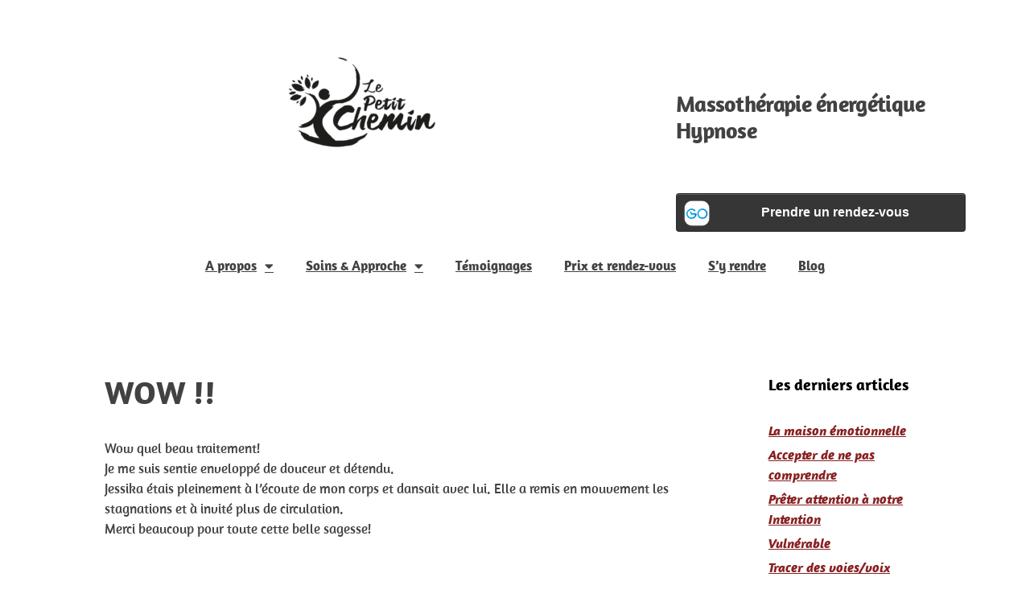

--- FILE ---
content_type: text/css
request_url: https://le-petit-chemin.com/wp-content/uploads/elementor/css/post-733.css?ver=1765403297
body_size: 560
content:
.elementor-kit-733{--e-global-color-primary:#882021;--e-global-color-secondary:#C48E4C;--e-global-color-text:#825E24;--e-global-color-accent:#E8C12F;--e-global-color-4756b42d:#AA6666;--e-global-color-619da948:#EFE5D9;--e-global-color-75a48ed7:#000000;--e-global-color-43362d91:#FFFFFF;--e-global-typography-primary-font-family:"Amaranth";--e-global-typography-primary-font-weight:600;--e-global-typography-secondary-font-family:"Amaranth";--e-global-typography-secondary-font-weight:400;--e-global-typography-text-font-family:"Amaranth";--e-global-typography-text-font-weight:400;--e-global-typography-accent-font-family:"Amaranth";--e-global-typography-accent-font-weight:500;--e-global-typography-4b0cd44-font-family:"Amaranth";--e-global-typography-4b0cd44-font-weight:600;--e-global-typography-43b6964-font-family:"Amaranth";--e-global-typography-43b6964-font-weight:600;--e-global-typography-967e41d-font-family:"Amaranth";--e-global-typography-967e41d-font-weight:900;color:#000000BD;font-family:"Amaranth", Sans-serif;font-weight:400;}.elementor-kit-733 button,.elementor-kit-733 input[type="button"],.elementor-kit-733 input[type="submit"],.elementor-kit-733 .elementor-button{background-color:var( --e-global-color-75a48ed7 );font-family:"Amarante", Sans-serif;font-weight:bold;text-shadow:0px 0px 10px rgba(0,0,0,0.3);color:var( --e-global-color-43362d91 );}.elementor-kit-733 e-page-transition{background-color:#FFBC7D;}.elementor-kit-733 a{color:var( --e-global-color-primary );font-family:"Amaranth", Sans-serif;font-weight:600;text-decoration:underline;}.elementor-kit-733 h1{font-family:"Amaranth", Sans-serif;font-weight:bold;}.elementor-kit-733 h2{color:#000000BD;font-family:"Amaranth", Sans-serif;font-weight:bold;}.elementor-kit-733 h3{font-family:"Amaranth", Sans-serif;font-weight:600;}.elementor-kit-733 h4{font-family:"Amaranth", Sans-serif;font-weight:bold;}.elementor-kit-733 h5{font-family:"Amaranth", Sans-serif;}.elementor-kit-733 h6{font-family:"Amaranth", Sans-serif;font-weight:bold;}.elementor-kit-733 label{color:#000000BD;font-family:"Amarante", Sans-serif;}.elementor-kit-733 input:not([type="button"]):not([type="submit"]),.elementor-kit-733 textarea,.elementor-kit-733 .elementor-field-textual{font-family:"Amarante", Sans-serif;color:#000000BD;}.elementor-section.elementor-section-boxed > .elementor-container{max-width:1140px;}.e-con{--container-max-width:1140px;}{}h1.entry-title{display:var(--page-title-display);}@media(max-width:1024px){.elementor-section.elementor-section-boxed > .elementor-container{max-width:1024px;}.e-con{--container-max-width:1024px;}}@media(max-width:767px){.elementor-section.elementor-section-boxed > .elementor-container{max-width:767px;}.e-con{--container-max-width:767px;}}

--- FILE ---
content_type: text/css
request_url: https://le-petit-chemin.com/wp-content/uploads/elementor/css/post-160.css?ver=1765403297
body_size: 981
content:
.elementor-160 .elementor-element.elementor-element-6dca4ca:not(.elementor-motion-effects-element-type-background), .elementor-160 .elementor-element.elementor-element-6dca4ca > .elementor-motion-effects-container > .elementor-motion-effects-layer{background-color:transparent;background-image:linear-gradient(170deg, var( --e-global-color-43362d91 ) 26%, var( --e-global-color-43362d91 ) 100%);}.elementor-160 .elementor-element.elementor-element-6dca4ca > .elementor-background-overlay{background-image:url("http://le-petit-chemin.com/wp-content/uploads/2018/08/bright-daylight-1.jpg");background-position:center center;background-size:cover;opacity:0.76;transition:background 0.3s, border-radius 0.3s, opacity 0.3s;}.elementor-160 .elementor-element.elementor-element-6dca4ca, .elementor-160 .elementor-element.elementor-element-6dca4ca > .elementor-background-overlay{border-radius:-35px -35px -35px -35px;}.elementor-160 .elementor-element.elementor-element-6dca4ca{transition:background 0.3s, border 0.3s, border-radius 0.3s, box-shadow 0.3s;padding:-22px -22px -22px -22px;}.elementor-160 .elementor-element.elementor-element-6dca4ca > .elementor-shape-top svg{width:calc(100% + 1.3px);height:61px;}.elementor-160 .elementor-element.elementor-element-6dca4ca > .elementor-shape-bottom svg{width:calc(100% + 1.3px);height:35px;}.elementor-160 .elementor-element.elementor-element-ef745f3{--spacer-size:16px;}.elementor-widget-image .widget-image-caption{color:var( --e-global-color-text );font-family:var( --e-global-typography-text-font-family ), Sans-serif;font-weight:var( --e-global-typography-text-font-weight );}.elementor-160 .elementor-element.elementor-element-79227ec{--spacer-size:26px;}.elementor-widget-text-editor{font-family:var( --e-global-typography-text-font-family ), Sans-serif;font-weight:var( --e-global-typography-text-font-weight );color:var( --e-global-color-text );}.elementor-widget-text-editor.elementor-drop-cap-view-stacked .elementor-drop-cap{background-color:var( --e-global-color-primary );}.elementor-widget-text-editor.elementor-drop-cap-view-framed .elementor-drop-cap, .elementor-widget-text-editor.elementor-drop-cap-view-default .elementor-drop-cap{color:var( --e-global-color-primary );border-color:var( --e-global-color-primary );}.elementor-160 .elementor-element.elementor-element-7483d59{font-family:"Amaranth", Sans-serif;font-size:28px;font-weight:600;font-style:normal;line-height:1.2em;letter-spacing:-0.7px;color:#000000BD;}.elementor-widget-button .elementor-button{background-color:var( --e-global-color-accent );font-family:var( --e-global-typography-accent-font-family ), Sans-serif;font-weight:var( --e-global-typography-accent-font-weight );}.elementor-160 .elementor-element.elementor-element-38dec62 .elementor-button{background-color:var( --e-global-color-43362d91 );font-family:"Amaranth", Sans-serif;font-weight:500;padding:0px 0px 0px 0px;}.elementor-widget-nav-menu .elementor-nav-menu .elementor-item{font-family:var( --e-global-typography-primary-font-family ), Sans-serif;font-weight:var( --e-global-typography-primary-font-weight );}.elementor-widget-nav-menu .elementor-nav-menu--main .elementor-item{color:var( --e-global-color-text );fill:var( --e-global-color-text );}.elementor-widget-nav-menu .elementor-nav-menu--main .elementor-item:hover,
					.elementor-widget-nav-menu .elementor-nav-menu--main .elementor-item.elementor-item-active,
					.elementor-widget-nav-menu .elementor-nav-menu--main .elementor-item.highlighted,
					.elementor-widget-nav-menu .elementor-nav-menu--main .elementor-item:focus{color:var( --e-global-color-accent );fill:var( --e-global-color-accent );}.elementor-widget-nav-menu .elementor-nav-menu--main:not(.e--pointer-framed) .elementor-item:before,
					.elementor-widget-nav-menu .elementor-nav-menu--main:not(.e--pointer-framed) .elementor-item:after{background-color:var( --e-global-color-accent );}.elementor-widget-nav-menu .e--pointer-framed .elementor-item:before,
					.elementor-widget-nav-menu .e--pointer-framed .elementor-item:after{border-color:var( --e-global-color-accent );}.elementor-widget-nav-menu{--e-nav-menu-divider-color:var( --e-global-color-text );}.elementor-widget-nav-menu .elementor-nav-menu--dropdown .elementor-item, .elementor-widget-nav-menu .elementor-nav-menu--dropdown  .elementor-sub-item{font-family:var( --e-global-typography-accent-font-family ), Sans-serif;font-weight:var( --e-global-typography-accent-font-weight );}.elementor-160 .elementor-element.elementor-element-9be19b9 .elementor-menu-toggle{margin:0 auto;}.elementor-160 .elementor-element.elementor-element-9be19b9 .elementor-nav-menu .elementor-item{font-family:"Amaranth", Sans-serif;font-weight:600;}.elementor-160 .elementor-element.elementor-element-9be19b9 .elementor-nav-menu--main .elementor-item{color:#000000BD;fill:#000000BD;}.elementor-160 .elementor-element.elementor-element-9be19b9 .elementor-nav-menu--dropdown .elementor-item, .elementor-160 .elementor-element.elementor-element-9be19b9 .elementor-nav-menu--dropdown  .elementor-sub-item{font-family:"Open Sans", Sans-serif;font-weight:500;}.elementor-160 .elementor-element.elementor-element-b3e4957{--spacer-size:10px;}.elementor-theme-builder-content-area{height:400px;}.elementor-location-header:before, .elementor-location-footer:before{content:"";display:table;clear:both;}@media(max-width:767px){.elementor-160 .elementor-element.elementor-element-6dca4ca > .elementor-shape-top svg{width:calc(200% + 1.3px);height:36px;}.elementor-160 .elementor-element.elementor-element-6dca4ca > .elementor-shape-bottom svg{width:calc(200% + 1.3px);height:36px;}}

--- FILE ---
content_type: text/css
request_url: https://le-petit-chemin.com/wp-content/uploads/elementor/css/post-542.css?ver=1765403297
body_size: 1861
content:
.elementor-542 .elementor-element.elementor-element-02e5e79:not(.elementor-motion-effects-element-type-background), .elementor-542 .elementor-element.elementor-element-02e5e79 > .elementor-motion-effects-container > .elementor-motion-effects-layer{background-color:transparent;background-image:linear-gradient(180deg, #286124 0%, #286124 100%);}.elementor-542 .elementor-element.elementor-element-02e5e79 > .elementor-container{max-width:875px;}.elementor-542 .elementor-element.elementor-element-02e5e79{transition:background 0.3s, border 0.3s, border-radius 0.3s, box-shadow 0.3s;}.elementor-542 .elementor-element.elementor-element-02e5e79 > .elementor-background-overlay{transition:background 0.3s, border-radius 0.3s, opacity 0.3s;}.elementor-542 .elementor-element.elementor-element-1cc3161{--spacer-size:10px;}.elementor-widget-heading .elementor-heading-title{font-family:var( --e-global-typography-primary-font-family ), Sans-serif;font-weight:var( --e-global-typography-primary-font-weight );color:var( --e-global-color-primary );}.elementor-542 .elementor-element.elementor-element-6401aa8{text-align:center;}.elementor-542 .elementor-element.elementor-element-6401aa8 .elementor-heading-title{font-family:"Amarante", Sans-serif;font-weight:700;color:var( --e-global-color-43362d91 );}.elementor-widget-text-editor{font-family:var( --e-global-typography-text-font-family ), Sans-serif;font-weight:var( --e-global-typography-text-font-weight );color:var( --e-global-color-text );}.elementor-widget-text-editor.elementor-drop-cap-view-stacked .elementor-drop-cap{background-color:var( --e-global-color-primary );}.elementor-widget-text-editor.elementor-drop-cap-view-framed .elementor-drop-cap, .elementor-widget-text-editor.elementor-drop-cap-view-default .elementor-drop-cap{color:var( --e-global-color-primary );border-color:var( --e-global-color-primary );}.elementor-542 .elementor-element.elementor-element-ceb5ae3{text-align:center;font-family:"Amarante", Sans-serif;color:var( --e-global-color-619da948 );}.elementor-542 .elementor-element.elementor-element-e118d37{--spacer-size:10px;}.elementor-widget-form .elementor-field-group > label, .elementor-widget-form .elementor-field-subgroup label{color:var( --e-global-color-text );}.elementor-widget-form .elementor-field-group > label{font-family:var( --e-global-typography-text-font-family ), Sans-serif;font-weight:var( --e-global-typography-text-font-weight );}.elementor-widget-form .elementor-field-type-html{color:var( --e-global-color-text );font-family:var( --e-global-typography-text-font-family ), Sans-serif;font-weight:var( --e-global-typography-text-font-weight );}.elementor-widget-form .elementor-field-group .elementor-field{color:var( --e-global-color-text );}.elementor-widget-form .elementor-field-group .elementor-field, .elementor-widget-form .elementor-field-subgroup label{font-family:var( --e-global-typography-text-font-family ), Sans-serif;font-weight:var( --e-global-typography-text-font-weight );}.elementor-widget-form .elementor-button{font-family:var( --e-global-typography-accent-font-family ), Sans-serif;font-weight:var( --e-global-typography-accent-font-weight );}.elementor-widget-form .e-form__buttons__wrapper__button-next{background-color:var( --e-global-color-accent );}.elementor-widget-form .elementor-button[type="submit"]{background-color:var( --e-global-color-accent );}.elementor-widget-form .e-form__buttons__wrapper__button-previous{background-color:var( --e-global-color-accent );}.elementor-widget-form .elementor-message{font-family:var( --e-global-typography-text-font-family ), Sans-serif;font-weight:var( --e-global-typography-text-font-weight );}.elementor-widget-form .e-form__indicators__indicator, .elementor-widget-form .e-form__indicators__indicator__label{font-family:var( --e-global-typography-accent-font-family ), Sans-serif;font-weight:var( --e-global-typography-accent-font-weight );}.elementor-widget-form{--e-form-steps-indicator-inactive-primary-color:var( --e-global-color-text );--e-form-steps-indicator-active-primary-color:var( --e-global-color-accent );--e-form-steps-indicator-completed-primary-color:var( --e-global-color-accent );--e-form-steps-indicator-progress-color:var( --e-global-color-accent );--e-form-steps-indicator-progress-background-color:var( --e-global-color-text );--e-form-steps-indicator-progress-meter-color:var( --e-global-color-text );}.elementor-widget-form .e-form__indicators__indicator__progress__meter{font-family:var( --e-global-typography-accent-font-family ), Sans-serif;font-weight:var( --e-global-typography-accent-font-weight );}.elementor-542 .elementor-element.elementor-element-e0b595e .elementor-field-group{padding-right:calc( 10px/2 );padding-left:calc( 10px/2 );margin-bottom:10px;}.elementor-542 .elementor-element.elementor-element-e0b595e .elementor-form-fields-wrapper{margin-left:calc( -10px/2 );margin-right:calc( -10px/2 );margin-bottom:-10px;}.elementor-542 .elementor-element.elementor-element-e0b595e .elementor-field-group.recaptcha_v3-bottomleft, .elementor-542 .elementor-element.elementor-element-e0b595e .elementor-field-group.recaptcha_v3-bottomright{margin-bottom:0;}body.rtl .elementor-542 .elementor-element.elementor-element-e0b595e .elementor-labels-inline .elementor-field-group > label{padding-left:0px;}body:not(.rtl) .elementor-542 .elementor-element.elementor-element-e0b595e .elementor-labels-inline .elementor-field-group > label{padding-right:0px;}body .elementor-542 .elementor-element.elementor-element-e0b595e .elementor-labels-above .elementor-field-group > label{padding-bottom:0px;}.elementor-542 .elementor-element.elementor-element-e0b595e .elementor-field-group > label, .elementor-542 .elementor-element.elementor-element-e0b595e .elementor-field-subgroup label{color:#286124;}.elementor-542 .elementor-element.elementor-element-e0b595e .elementor-field-group > label{font-family:"Amaranth", Sans-serif;}.elementor-542 .elementor-element.elementor-element-e0b595e .elementor-field-type-html{padding-bottom:0px;color:#286124;font-family:"Amaranth", Sans-serif;font-weight:400;}.elementor-542 .elementor-element.elementor-element-e0b595e .elementor-field-group .elementor-field{color:#286124;}.elementor-542 .elementor-element.elementor-element-e0b595e .elementor-field-group .elementor-field, .elementor-542 .elementor-element.elementor-element-e0b595e .elementor-field-subgroup label{font-family:"Amaranth", Sans-serif;font-weight:400;}.elementor-542 .elementor-element.elementor-element-e0b595e .elementor-field-group .elementor-field:not(.elementor-select-wrapper){background-color:#ffffff;}.elementor-542 .elementor-element.elementor-element-e0b595e .elementor-field-group .elementor-select-wrapper select{background-color:#ffffff;}.elementor-542 .elementor-element.elementor-element-e0b595e .elementor-button{font-family:"Amaranth", Sans-serif;font-size:18px;font-weight:400;}.elementor-542 .elementor-element.elementor-element-e0b595e .e-form__buttons__wrapper__button-next{background-color:var( --e-global-color-619da948 );color:#286124;}.elementor-542 .elementor-element.elementor-element-e0b595e .elementor-button[type="submit"]{background-color:var( --e-global-color-619da948 );color:#286124;}.elementor-542 .elementor-element.elementor-element-e0b595e .elementor-button[type="submit"] svg *{fill:#286124;}.elementor-542 .elementor-element.elementor-element-e0b595e .e-form__buttons__wrapper__button-previous{background-color:var( --e-global-color-619da948 );color:#ffffff;}.elementor-542 .elementor-element.elementor-element-e0b595e .e-form__buttons__wrapper__button-next:hover{color:#ffffff;}.elementor-542 .elementor-element.elementor-element-e0b595e .elementor-button[type="submit"]:hover{color:#ffffff;}.elementor-542 .elementor-element.elementor-element-e0b595e .elementor-button[type="submit"]:hover svg *{fill:#ffffff;}.elementor-542 .elementor-element.elementor-element-e0b595e .e-form__buttons__wrapper__button-previous:hover{color:#ffffff;}.elementor-542 .elementor-element.elementor-element-e0b595e .e-form__indicators__indicator, .elementor-542 .elementor-element.elementor-element-e0b595e .e-form__indicators__indicator__label{font-family:"Amarante", Sans-serif;font-weight:500;}.elementor-542 .elementor-element.elementor-element-e0b595e{--e-form-steps-indicators-spacing:20px;--e-form-steps-indicator-padding:30px;--e-form-steps-indicator-inactive-secondary-color:#ffffff;--e-form-steps-indicator-active-secondary-color:#ffffff;--e-form-steps-indicator-completed-secondary-color:#ffffff;--e-form-steps-divider-width:1px;--e-form-steps-divider-gap:10px;}.elementor-542 .elementor-element.elementor-element-998448f:not(.elementor-motion-effects-element-type-background), .elementor-542 .elementor-element.elementor-element-998448f > .elementor-motion-effects-container > .elementor-motion-effects-layer{background-color:transparent;background-image:linear-gradient(180deg, var( --e-global-color-619da948 ) 0%, var( --e-global-color-619da948 ) 100%);}.elementor-542 .elementor-element.elementor-element-998448f{transition:background 0.3s, border 0.3s, border-radius 0.3s, box-shadow 0.3s;}.elementor-542 .elementor-element.elementor-element-998448f > .elementor-background-overlay{transition:background 0.3s, border-radius 0.3s, opacity 0.3s;}.elementor-542 .elementor-element.elementor-element-998448f > .elementor-shape-top svg{width:calc(100% + 1.3px);height:31px;}.elementor-542 .elementor-element.elementor-element-723dcf1{--spacer-size:10px;}.elementor-widget-image .widget-image-caption{color:var( --e-global-color-text );font-family:var( --e-global-typography-text-font-family ), Sans-serif;font-weight:var( --e-global-typography-text-font-weight );}.elementor-542 .elementor-element.elementor-element-1be4946{text-align:center;}.elementor-542 .elementor-element.elementor-element-47d382f{text-align:center;}.elementor-542 .elementor-element.elementor-element-47d382f .elementor-heading-title{font-family:"Amarante", Sans-serif;font-size:17px;font-weight:bold;text-shadow:74px 0px 98px rgba(0,0,0,0.3);color:#000000BD;}.elementor-542 .elementor-element.elementor-element-252044f{--spacer-size:10px;}.elementor-widget-icon-list .elementor-icon-list-item:not(:last-child):after{border-color:var( --e-global-color-text );}.elementor-widget-icon-list .elementor-icon-list-icon i{color:var( --e-global-color-primary );}.elementor-widget-icon-list .elementor-icon-list-icon svg{fill:var( --e-global-color-primary );}.elementor-widget-icon-list .elementor-icon-list-item > .elementor-icon-list-text, .elementor-widget-icon-list .elementor-icon-list-item > a{font-family:var( --e-global-typography-text-font-family ), Sans-serif;font-weight:var( --e-global-typography-text-font-weight );}.elementor-widget-icon-list .elementor-icon-list-text{color:var( --e-global-color-secondary );}.elementor-542 .elementor-element.elementor-element-228f892 .elementor-icon-list-items:not(.elementor-inline-items) .elementor-icon-list-item:not(:last-child){padding-block-end:calc(5px/2);}.elementor-542 .elementor-element.elementor-element-228f892 .elementor-icon-list-items:not(.elementor-inline-items) .elementor-icon-list-item:not(:first-child){margin-block-start:calc(5px/2);}.elementor-542 .elementor-element.elementor-element-228f892 .elementor-icon-list-items.elementor-inline-items .elementor-icon-list-item{margin-inline:calc(5px/2);}.elementor-542 .elementor-element.elementor-element-228f892 .elementor-icon-list-items.elementor-inline-items{margin-inline:calc(-5px/2);}.elementor-542 .elementor-element.elementor-element-228f892 .elementor-icon-list-items.elementor-inline-items .elementor-icon-list-item:after{inset-inline-end:calc(-5px/2);}.elementor-542 .elementor-element.elementor-element-228f892 .elementor-icon-list-icon i{color:#000000BD;transition:color 0.3s;}.elementor-542 .elementor-element.elementor-element-228f892 .elementor-icon-list-icon svg{fill:#000000BD;transition:fill 0.3s;}.elementor-542 .elementor-element.elementor-element-228f892{--e-icon-list-icon-size:29px;--icon-vertical-offset:0px;}.elementor-542 .elementor-element.elementor-element-228f892 .elementor-icon-list-item > .elementor-icon-list-text, .elementor-542 .elementor-element.elementor-element-228f892 .elementor-icon-list-item > a{font-family:"Amaranth", Sans-serif;font-weight:bold;}.elementor-542 .elementor-element.elementor-element-228f892 .elementor-icon-list-text{color:#000000BD;transition:color 0.3s;}.elementor-542 .elementor-element.elementor-element-228f892 .elementor-icon-list-item:hover .elementor-icon-list-text{color:#FFFFFF;}.elementor-widget-button .elementor-button{background-color:var( --e-global-color-accent );font-family:var( --e-global-typography-accent-font-family ), Sans-serif;font-weight:var( --e-global-typography-accent-font-weight );}.elementor-542 .elementor-element.elementor-element-7671caa .elementor-button{background-color:#286124;font-family:"Amaranth", Sans-serif;font-weight:normal;fill:var( --e-global-color-43362d91 );color:var( --e-global-color-43362d91 );box-shadow:0px 0px 10px 0px rgba(0,0,0,0.5);border-style:solid;border-color:#000000BD;}.elementor-542 .elementor-element.elementor-element-60c9ae5{--grid-template-columns:repeat(0, auto);--grid-column-gap:5px;--grid-row-gap:0px;}.elementor-542 .elementor-element.elementor-element-60c9ae5 .elementor-widget-container{text-align:left;}.elementor-542 .elementor-element.elementor-element-3e9276d{--spacer-size:10px;}.elementor-542 .elementor-element.elementor-element-1a894d3{--spacer-size:50px;}.elementor-542 .elementor-element.elementor-element-f03e87d:not(.elementor-motion-effects-element-type-background), .elementor-542 .elementor-element.elementor-element-f03e87d > .elementor-motion-effects-container > .elementor-motion-effects-layer{background-color:transparent;background-image:linear-gradient(180deg, var( --e-global-color-619da948 ) 0%, var( --e-global-color-619da948 ) 100%);}.elementor-542 .elementor-element.elementor-element-f03e87d{transition:background 0.3s, border 0.3s, border-radius 0.3s, box-shadow 0.3s;}.elementor-542 .elementor-element.elementor-element-f03e87d > .elementor-background-overlay{transition:background 0.3s, border-radius 0.3s, opacity 0.3s;}.elementor-542 .elementor-element.elementor-element-f03e87d > .elementor-shape-top svg{width:calc(100% + 1.3px);height:31px;}.elementor-542 .elementor-element.elementor-element-f03e87d > .elementor-shape-bottom svg{width:calc(100% + 1.3px);height:90px;}.elementor-542 .elementor-element.elementor-element-4215e3b{column-gap:0px;text-align:center;font-family:"Coming Soon", Sans-serif;font-size:13px;font-weight:bold;line-height:1.4em;color:#000000BD;}.elementor-theme-builder-content-area{height:400px;}.elementor-location-header:before, .elementor-location-footer:before{content:"";display:table;clear:both;}@media(min-width:768px){.elementor-542 .elementor-element.elementor-element-4d468fc{width:30.877%;}.elementor-542 .elementor-element.elementor-element-f0dff0d{width:69.123%;}.elementor-542 .elementor-element.elementor-element-81ce73e{width:36.225%;}.elementor-542 .elementor-element.elementor-element-8e64b4f{width:63.775%;}}

--- FILE ---
content_type: text/css
request_url: https://le-petit-chemin.com/wp-content/uploads/elementor/google-fonts/css/comingsoon.css?ver=1757514494
body_size: 182
content:
/* latin */
@font-face {
  font-family: 'Coming Soon';
  font-style: normal;
  font-weight: 400;
  src: url(https://le-petit-chemin.com/wp-content/uploads/elementor/google-fonts/fonts/comingsoon-0f4c78dc.woff2) format('woff2');
  unicode-range: U+0000-00FF, U+0131, U+0152-0153, U+02BB-02BC, U+02C6, U+02DA, U+02DC, U+0304, U+0308, U+0329, U+2000-206F, U+20AC, U+2122, U+2191, U+2193, U+2212, U+2215, U+FEFF, U+FFFD;
}


--- FILE ---
content_type: application/javascript
request_url: https://www.gorendezvous.com//api2/bookingwidget/0/company/138765/bookingButtonSettings?t=1768678487589&callback=jQuery36005520923975757519_1768678487551&_=1768678487552
body_size: -160
content:
jQuery36005520923975757519_1768678487551({"id":0,"bookingButtonCss":".gorendezvous.btn { background-color: #363636; color: #fff;}"});

--- FILE ---
content_type: application/javascript
request_url: https://www.gorendezvous.com//api2/bookingwidget/0/company/138765/bookingButtonSettings?t=1768678487493&callback=jQuery360042118294023199065_1768678487453&_=1768678487454
body_size: -116
content:
jQuery360042118294023199065_1768678487453({"id":0,"bookingButtonCss":".gorendezvous.btn { background-color: #363636; color: #fff;}"});